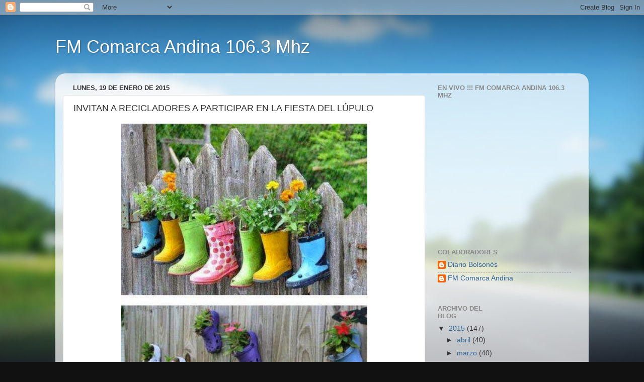

--- FILE ---
content_type: text/html; charset=UTF-8
request_url: https://fmcomarcaandina.blogspot.com/2015/01/invitan-recicladores-participar-en-la.html
body_size: 11978
content:
<!DOCTYPE html>
<html class='v2' dir='ltr' lang='es'>
<head>
<link href='https://www.blogger.com/static/v1/widgets/335934321-css_bundle_v2.css' rel='stylesheet' type='text/css'/>
<meta content='width=1100' name='viewport'/>
<meta content='text/html; charset=UTF-8' http-equiv='Content-Type'/>
<meta content='blogger' name='generator'/>
<link href='https://fmcomarcaandina.blogspot.com/favicon.ico' rel='icon' type='image/x-icon'/>
<link href='http://fmcomarcaandina.blogspot.com/2015/01/invitan-recicladores-participar-en-la.html' rel='canonical'/>
<link rel="alternate" type="application/atom+xml" title="FM Comarca Andina 106.3 Mhz - Atom" href="https://fmcomarcaandina.blogspot.com/feeds/posts/default" />
<link rel="alternate" type="application/rss+xml" title="FM Comarca Andina 106.3 Mhz - RSS" href="https://fmcomarcaandina.blogspot.com/feeds/posts/default?alt=rss" />
<link rel="service.post" type="application/atom+xml" title="FM Comarca Andina 106.3 Mhz - Atom" href="https://www.blogger.com/feeds/8243923807231481841/posts/default" />

<link rel="alternate" type="application/atom+xml" title="FM Comarca Andina 106.3 Mhz - Atom" href="https://fmcomarcaandina.blogspot.com/feeds/2577454065169822628/comments/default" />
<!--Can't find substitution for tag [blog.ieCssRetrofitLinks]-->
<link href='https://blogger.googleusercontent.com/img/b/R29vZ2xl/AVvXsEiKdjiy3RHPhAvkyoI45ROQLp-1U9JeMHrgrz8I9aPrJms-qzl9pYaFBGRh7WqsMxrCblsRpxHACPmNgdU7gdPE6xMe3Hhyphenhyphend7VYuu2AXxrd6IhvraQO4CRZkNmnrmK2S_fmzv3hanzKsLk/s1600/reciclar.jpg' rel='image_src'/>
<meta content='http://fmcomarcaandina.blogspot.com/2015/01/invitan-recicladores-participar-en-la.html' property='og:url'/>
<meta content='INVITAN A RECICLADORES A PARTICIPAR EN LA FIESTA DEL LÚPULO' property='og:title'/>
<meta content='   La subsecretaría de Medio Ambiente de El Bolsón abrió la inscripción para quienes deseen exponer materiales reciclados en la próxima edic...' property='og:description'/>
<meta content='https://blogger.googleusercontent.com/img/b/R29vZ2xl/AVvXsEiKdjiy3RHPhAvkyoI45ROQLp-1U9JeMHrgrz8I9aPrJms-qzl9pYaFBGRh7WqsMxrCblsRpxHACPmNgdU7gdPE6xMe3Hhyphenhyphend7VYuu2AXxrd6IhvraQO4CRZkNmnrmK2S_fmzv3hanzKsLk/w1200-h630-p-k-no-nu/reciclar.jpg' property='og:image'/>
<title>FM Comarca Andina 106.3 Mhz: INVITAN A RECICLADORES A PARTICIPAR EN LA FIESTA DEL LÚPULO</title>
<style id='page-skin-1' type='text/css'><!--
/*-----------------------------------------------
Blogger Template Style
Name:     Picture Window
Designer: Blogger
URL:      www.blogger.com
----------------------------------------------- */
/* Content
----------------------------------------------- */
body {
font: normal normal 15px Arial, Tahoma, Helvetica, FreeSans, sans-serif;
color: #333333;
background: #111111 url(//themes.googleusercontent.com/image?id=1OACCYOE0-eoTRTfsBuX1NMN9nz599ufI1Jh0CggPFA_sK80AGkIr8pLtYRpNUKPmwtEa) repeat-x fixed top center;
}
html body .region-inner {
min-width: 0;
max-width: 100%;
width: auto;
}
.content-outer {
font-size: 90%;
}
a:link {
text-decoration:none;
color: #336699;
}
a:visited {
text-decoration:none;
color: #6699cc;
}
a:hover {
text-decoration:underline;
color: #33aaff;
}
.content-outer {
background: transparent none repeat scroll top left;
-moz-border-radius: 0;
-webkit-border-radius: 0;
-goog-ms-border-radius: 0;
border-radius: 0;
-moz-box-shadow: 0 0 0 rgba(0, 0, 0, .15);
-webkit-box-shadow: 0 0 0 rgba(0, 0, 0, .15);
-goog-ms-box-shadow: 0 0 0 rgba(0, 0, 0, .15);
box-shadow: 0 0 0 rgba(0, 0, 0, .15);
margin: 20px auto;
}
.content-inner {
padding: 0;
}
/* Header
----------------------------------------------- */
.header-outer {
background: transparent none repeat-x scroll top left;
_background-image: none;
color: #ffffff;
-moz-border-radius: 0;
-webkit-border-radius: 0;
-goog-ms-border-radius: 0;
border-radius: 0;
}
.Header img, .Header #header-inner {
-moz-border-radius: 0;
-webkit-border-radius: 0;
-goog-ms-border-radius: 0;
border-radius: 0;
}
.header-inner .Header .titlewrapper,
.header-inner .Header .descriptionwrapper {
padding-left: 0;
padding-right: 0;
}
.Header h1 {
font: normal normal 36px Arial, Tahoma, Helvetica, FreeSans, sans-serif;
text-shadow: 1px 1px 3px rgba(0, 0, 0, 0.3);
}
.Header h1 a {
color: #ffffff;
}
.Header .description {
font-size: 130%;
}
/* Tabs
----------------------------------------------- */
.tabs-inner {
margin: .5em 20px 0;
padding: 0;
}
.tabs-inner .section {
margin: 0;
}
.tabs-inner .widget ul {
padding: 0;
background: transparent none repeat scroll bottom;
-moz-border-radius: 0;
-webkit-border-radius: 0;
-goog-ms-border-radius: 0;
border-radius: 0;
}
.tabs-inner .widget li {
border: none;
}
.tabs-inner .widget li a {
display: inline-block;
padding: .5em 1em;
margin-right: .25em;
color: #ffffff;
font: normal normal 15px Arial, Tahoma, Helvetica, FreeSans, sans-serif;
-moz-border-radius: 10px 10px 0 0;
-webkit-border-top-left-radius: 10px;
-webkit-border-top-right-radius: 10px;
-goog-ms-border-radius: 10px 10px 0 0;
border-radius: 10px 10px 0 0;
background: transparent url(https://resources.blogblog.com/blogblog/data/1kt/transparent/black50.png) repeat scroll top left;
border-right: 1px solid transparent;
}
.tabs-inner .widget li:first-child a {
padding-left: 1.25em;
-moz-border-radius-topleft: 10px;
-moz-border-radius-bottomleft: 0;
-webkit-border-top-left-radius: 10px;
-webkit-border-bottom-left-radius: 0;
-goog-ms-border-top-left-radius: 10px;
-goog-ms-border-bottom-left-radius: 0;
border-top-left-radius: 10px;
border-bottom-left-radius: 0;
}
.tabs-inner .widget li.selected a,
.tabs-inner .widget li a:hover {
position: relative;
z-index: 1;
background: transparent url(https://resources.blogblog.com/blogblog/data/1kt/transparent/white80.png) repeat scroll bottom;
color: #336699;
-moz-box-shadow: 0 0 3px rgba(0, 0, 0, .15);
-webkit-box-shadow: 0 0 3px rgba(0, 0, 0, .15);
-goog-ms-box-shadow: 0 0 3px rgba(0, 0, 0, .15);
box-shadow: 0 0 3px rgba(0, 0, 0, .15);
}
/* Headings
----------------------------------------------- */
h2 {
font: bold normal 13px Arial, Tahoma, Helvetica, FreeSans, sans-serif;
text-transform: uppercase;
color: #888888;
margin: .5em 0;
}
/* Main
----------------------------------------------- */
.main-outer {
background: transparent url(https://resources.blogblog.com/blogblog/data/1kt/transparent/white80.png) repeat scroll top left;
-moz-border-radius: 20px 20px 0 0;
-webkit-border-top-left-radius: 20px;
-webkit-border-top-right-radius: 20px;
-webkit-border-bottom-left-radius: 0;
-webkit-border-bottom-right-radius: 0;
-goog-ms-border-radius: 20px 20px 0 0;
border-radius: 20px 20px 0 0;
-moz-box-shadow: 0 1px 3px rgba(0, 0, 0, .15);
-webkit-box-shadow: 0 1px 3px rgba(0, 0, 0, .15);
-goog-ms-box-shadow: 0 1px 3px rgba(0, 0, 0, .15);
box-shadow: 0 1px 3px rgba(0, 0, 0, .15);
}
.main-inner {
padding: 15px 20px 20px;
}
.main-inner .column-center-inner {
padding: 0 0;
}
.main-inner .column-left-inner {
padding-left: 0;
}
.main-inner .column-right-inner {
padding-right: 0;
}
/* Posts
----------------------------------------------- */
h3.post-title {
margin: 0;
font: normal normal 18px Arial, Tahoma, Helvetica, FreeSans, sans-serif;
}
.comments h4 {
margin: 1em 0 0;
font: normal normal 18px Arial, Tahoma, Helvetica, FreeSans, sans-serif;
}
.date-header span {
color: #333333;
}
.post-outer {
background-color: #ffffff;
border: solid 1px #dddddd;
-moz-border-radius: 5px;
-webkit-border-radius: 5px;
border-radius: 5px;
-goog-ms-border-radius: 5px;
padding: 15px 20px;
margin: 0 -20px 20px;
}
.post-body {
line-height: 1.4;
font-size: 110%;
position: relative;
}
.post-header {
margin: 0 0 1.5em;
color: #999999;
line-height: 1.6;
}
.post-footer {
margin: .5em 0 0;
color: #999999;
line-height: 1.6;
}
#blog-pager {
font-size: 140%
}
#comments .comment-author {
padding-top: 1.5em;
border-top: dashed 1px #ccc;
border-top: dashed 1px rgba(128, 128, 128, .5);
background-position: 0 1.5em;
}
#comments .comment-author:first-child {
padding-top: 0;
border-top: none;
}
.avatar-image-container {
margin: .2em 0 0;
}
/* Comments
----------------------------------------------- */
.comments .comments-content .icon.blog-author {
background-repeat: no-repeat;
background-image: url([data-uri]);
}
.comments .comments-content .loadmore a {
border-top: 1px solid #33aaff;
border-bottom: 1px solid #33aaff;
}
.comments .continue {
border-top: 2px solid #33aaff;
}
/* Widgets
----------------------------------------------- */
.widget ul, .widget #ArchiveList ul.flat {
padding: 0;
list-style: none;
}
.widget ul li, .widget #ArchiveList ul.flat li {
border-top: dashed 1px #ccc;
border-top: dashed 1px rgba(128, 128, 128, .5);
}
.widget ul li:first-child, .widget #ArchiveList ul.flat li:first-child {
border-top: none;
}
.widget .post-body ul {
list-style: disc;
}
.widget .post-body ul li {
border: none;
}
/* Footer
----------------------------------------------- */
.footer-outer {
color:#cccccc;
background: transparent url(https://resources.blogblog.com/blogblog/data/1kt/transparent/black50.png) repeat scroll top left;
-moz-border-radius: 0 0 20px 20px;
-webkit-border-top-left-radius: 0;
-webkit-border-top-right-radius: 0;
-webkit-border-bottom-left-radius: 20px;
-webkit-border-bottom-right-radius: 20px;
-goog-ms-border-radius: 0 0 20px 20px;
border-radius: 0 0 20px 20px;
-moz-box-shadow: 0 1px 3px rgba(0, 0, 0, .15);
-webkit-box-shadow: 0 1px 3px rgba(0, 0, 0, .15);
-goog-ms-box-shadow: 0 1px 3px rgba(0, 0, 0, .15);
box-shadow: 0 1px 3px rgba(0, 0, 0, .15);
}
.footer-inner {
padding: 10px 20px 20px;
}
.footer-outer a {
color: #99ccee;
}
.footer-outer a:visited {
color: #77aaee;
}
.footer-outer a:hover {
color: #33aaff;
}
.footer-outer .widget h2 {
color: #aaaaaa;
}
/* Mobile
----------------------------------------------- */
html body.mobile {
height: auto;
}
html body.mobile {
min-height: 480px;
background-size: 100% auto;
}
.mobile .body-fauxcolumn-outer {
background: transparent none repeat scroll top left;
}
html .mobile .mobile-date-outer, html .mobile .blog-pager {
border-bottom: none;
background: transparent url(https://resources.blogblog.com/blogblog/data/1kt/transparent/white80.png) repeat scroll top left;
margin-bottom: 10px;
}
.mobile .date-outer {
background: transparent url(https://resources.blogblog.com/blogblog/data/1kt/transparent/white80.png) repeat scroll top left;
}
.mobile .header-outer, .mobile .main-outer,
.mobile .post-outer, .mobile .footer-outer {
-moz-border-radius: 0;
-webkit-border-radius: 0;
-goog-ms-border-radius: 0;
border-radius: 0;
}
.mobile .content-outer,
.mobile .main-outer,
.mobile .post-outer {
background: inherit;
border: none;
}
.mobile .content-outer {
font-size: 100%;
}
.mobile-link-button {
background-color: #336699;
}
.mobile-link-button a:link, .mobile-link-button a:visited {
color: #ffffff;
}
.mobile-index-contents {
color: #333333;
}
.mobile .tabs-inner .PageList .widget-content {
background: transparent url(https://resources.blogblog.com/blogblog/data/1kt/transparent/white80.png) repeat scroll bottom;
color: #336699;
}
.mobile .tabs-inner .PageList .widget-content .pagelist-arrow {
border-left: 1px solid transparent;
}

--></style>
<style id='template-skin-1' type='text/css'><!--
body {
min-width: 1060px;
}
.content-outer, .content-fauxcolumn-outer, .region-inner {
min-width: 1060px;
max-width: 1060px;
_width: 1060px;
}
.main-inner .columns {
padding-left: 0;
padding-right: 310px;
}
.main-inner .fauxcolumn-center-outer {
left: 0;
right: 310px;
/* IE6 does not respect left and right together */
_width: expression(this.parentNode.offsetWidth -
parseInt("0") -
parseInt("310px") + 'px');
}
.main-inner .fauxcolumn-left-outer {
width: 0;
}
.main-inner .fauxcolumn-right-outer {
width: 310px;
}
.main-inner .column-left-outer {
width: 0;
right: 100%;
margin-left: -0;
}
.main-inner .column-right-outer {
width: 310px;
margin-right: -310px;
}
#layout {
min-width: 0;
}
#layout .content-outer {
min-width: 0;
width: 800px;
}
#layout .region-inner {
min-width: 0;
width: auto;
}
body#layout div.add_widget {
padding: 8px;
}
body#layout div.add_widget a {
margin-left: 32px;
}
--></style>
<style>
    body {background-image:url(\/\/themes.googleusercontent.com\/image?id=1OACCYOE0-eoTRTfsBuX1NMN9nz599ufI1Jh0CggPFA_sK80AGkIr8pLtYRpNUKPmwtEa);}
    
@media (max-width: 200px) { body {background-image:url(\/\/themes.googleusercontent.com\/image?id=1OACCYOE0-eoTRTfsBuX1NMN9nz599ufI1Jh0CggPFA_sK80AGkIr8pLtYRpNUKPmwtEa&options=w200);}}
@media (max-width: 400px) and (min-width: 201px) { body {background-image:url(\/\/themes.googleusercontent.com\/image?id=1OACCYOE0-eoTRTfsBuX1NMN9nz599ufI1Jh0CggPFA_sK80AGkIr8pLtYRpNUKPmwtEa&options=w400);}}
@media (max-width: 800px) and (min-width: 401px) { body {background-image:url(\/\/themes.googleusercontent.com\/image?id=1OACCYOE0-eoTRTfsBuX1NMN9nz599ufI1Jh0CggPFA_sK80AGkIr8pLtYRpNUKPmwtEa&options=w800);}}
@media (max-width: 1200px) and (min-width: 801px) { body {background-image:url(\/\/themes.googleusercontent.com\/image?id=1OACCYOE0-eoTRTfsBuX1NMN9nz599ufI1Jh0CggPFA_sK80AGkIr8pLtYRpNUKPmwtEa&options=w1200);}}
/* Last tag covers anything over one higher than the previous max-size cap. */
@media (min-width: 1201px) { body {background-image:url(\/\/themes.googleusercontent.com\/image?id=1OACCYOE0-eoTRTfsBuX1NMN9nz599ufI1Jh0CggPFA_sK80AGkIr8pLtYRpNUKPmwtEa&options=w1600);}}
  </style>
<link href='https://www.blogger.com/dyn-css/authorization.css?targetBlogID=8243923807231481841&amp;zx=dcd2b3c7-1f9b-4254-8ef1-4ec06199b6e1' media='none' onload='if(media!=&#39;all&#39;)media=&#39;all&#39;' rel='stylesheet'/><noscript><link href='https://www.blogger.com/dyn-css/authorization.css?targetBlogID=8243923807231481841&amp;zx=dcd2b3c7-1f9b-4254-8ef1-4ec06199b6e1' rel='stylesheet'/></noscript>
<meta name='google-adsense-platform-account' content='ca-host-pub-1556223355139109'/>
<meta name='google-adsense-platform-domain' content='blogspot.com'/>

</head>
<body class='loading variant-open'>
<div class='navbar section' id='navbar' name='Barra de navegación'><div class='widget Navbar' data-version='1' id='Navbar1'><script type="text/javascript">
    function setAttributeOnload(object, attribute, val) {
      if(window.addEventListener) {
        window.addEventListener('load',
          function(){ object[attribute] = val; }, false);
      } else {
        window.attachEvent('onload', function(){ object[attribute] = val; });
      }
    }
  </script>
<div id="navbar-iframe-container"></div>
<script type="text/javascript" src="https://apis.google.com/js/platform.js"></script>
<script type="text/javascript">
      gapi.load("gapi.iframes:gapi.iframes.style.bubble", function() {
        if (gapi.iframes && gapi.iframes.getContext) {
          gapi.iframes.getContext().openChild({
              url: 'https://www.blogger.com/navbar/8243923807231481841?po\x3d2577454065169822628\x26origin\x3dhttps://fmcomarcaandina.blogspot.com',
              where: document.getElementById("navbar-iframe-container"),
              id: "navbar-iframe"
          });
        }
      });
    </script><script type="text/javascript">
(function() {
var script = document.createElement('script');
script.type = 'text/javascript';
script.src = '//pagead2.googlesyndication.com/pagead/js/google_top_exp.js';
var head = document.getElementsByTagName('head')[0];
if (head) {
head.appendChild(script);
}})();
</script>
</div></div>
<div class='body-fauxcolumns'>
<div class='fauxcolumn-outer body-fauxcolumn-outer'>
<div class='cap-top'>
<div class='cap-left'></div>
<div class='cap-right'></div>
</div>
<div class='fauxborder-left'>
<div class='fauxborder-right'></div>
<div class='fauxcolumn-inner'>
</div>
</div>
<div class='cap-bottom'>
<div class='cap-left'></div>
<div class='cap-right'></div>
</div>
</div>
</div>
<div class='content'>
<div class='content-fauxcolumns'>
<div class='fauxcolumn-outer content-fauxcolumn-outer'>
<div class='cap-top'>
<div class='cap-left'></div>
<div class='cap-right'></div>
</div>
<div class='fauxborder-left'>
<div class='fauxborder-right'></div>
<div class='fauxcolumn-inner'>
</div>
</div>
<div class='cap-bottom'>
<div class='cap-left'></div>
<div class='cap-right'></div>
</div>
</div>
</div>
<div class='content-outer'>
<div class='content-cap-top cap-top'>
<div class='cap-left'></div>
<div class='cap-right'></div>
</div>
<div class='fauxborder-left content-fauxborder-left'>
<div class='fauxborder-right content-fauxborder-right'></div>
<div class='content-inner'>
<header>
<div class='header-outer'>
<div class='header-cap-top cap-top'>
<div class='cap-left'></div>
<div class='cap-right'></div>
</div>
<div class='fauxborder-left header-fauxborder-left'>
<div class='fauxborder-right header-fauxborder-right'></div>
<div class='region-inner header-inner'>
<div class='header section' id='header' name='Cabecera'><div class='widget Header' data-version='1' id='Header1'>
<div id='header-inner'>
<div class='titlewrapper'>
<h1 class='title'>
<a href='https://fmcomarcaandina.blogspot.com/'>
FM Comarca Andina 106.3 Mhz
</a>
</h1>
</div>
<div class='descriptionwrapper'>
<p class='description'><span>
</span></p>
</div>
</div>
</div></div>
</div>
</div>
<div class='header-cap-bottom cap-bottom'>
<div class='cap-left'></div>
<div class='cap-right'></div>
</div>
</div>
</header>
<div class='tabs-outer'>
<div class='tabs-cap-top cap-top'>
<div class='cap-left'></div>
<div class='cap-right'></div>
</div>
<div class='fauxborder-left tabs-fauxborder-left'>
<div class='fauxborder-right tabs-fauxborder-right'></div>
<div class='region-inner tabs-inner'>
<div class='tabs no-items section' id='crosscol' name='Multicolumnas'></div>
<div class='tabs no-items section' id='crosscol-overflow' name='Cross-Column 2'></div>
</div>
</div>
<div class='tabs-cap-bottom cap-bottom'>
<div class='cap-left'></div>
<div class='cap-right'></div>
</div>
</div>
<div class='main-outer'>
<div class='main-cap-top cap-top'>
<div class='cap-left'></div>
<div class='cap-right'></div>
</div>
<div class='fauxborder-left main-fauxborder-left'>
<div class='fauxborder-right main-fauxborder-right'></div>
<div class='region-inner main-inner'>
<div class='columns fauxcolumns'>
<div class='fauxcolumn-outer fauxcolumn-center-outer'>
<div class='cap-top'>
<div class='cap-left'></div>
<div class='cap-right'></div>
</div>
<div class='fauxborder-left'>
<div class='fauxborder-right'></div>
<div class='fauxcolumn-inner'>
</div>
</div>
<div class='cap-bottom'>
<div class='cap-left'></div>
<div class='cap-right'></div>
</div>
</div>
<div class='fauxcolumn-outer fauxcolumn-left-outer'>
<div class='cap-top'>
<div class='cap-left'></div>
<div class='cap-right'></div>
</div>
<div class='fauxborder-left'>
<div class='fauxborder-right'></div>
<div class='fauxcolumn-inner'>
</div>
</div>
<div class='cap-bottom'>
<div class='cap-left'></div>
<div class='cap-right'></div>
</div>
</div>
<div class='fauxcolumn-outer fauxcolumn-right-outer'>
<div class='cap-top'>
<div class='cap-left'></div>
<div class='cap-right'></div>
</div>
<div class='fauxborder-left'>
<div class='fauxborder-right'></div>
<div class='fauxcolumn-inner'>
</div>
</div>
<div class='cap-bottom'>
<div class='cap-left'></div>
<div class='cap-right'></div>
</div>
</div>
<!-- corrects IE6 width calculation -->
<div class='columns-inner'>
<div class='column-center-outer'>
<div class='column-center-inner'>
<div class='main section' id='main' name='Principal'><div class='widget Blog' data-version='1' id='Blog1'>
<div class='blog-posts hfeed'>

          <div class="date-outer">
        
<h2 class='date-header'><span>lunes, 19 de enero de 2015</span></h2>

          <div class="date-posts">
        
<div class='post-outer'>
<div class='post hentry uncustomized-post-template' itemprop='blogPost' itemscope='itemscope' itemtype='http://schema.org/BlogPosting'>
<meta content='https://blogger.googleusercontent.com/img/b/R29vZ2xl/AVvXsEiKdjiy3RHPhAvkyoI45ROQLp-1U9JeMHrgrz8I9aPrJms-qzl9pYaFBGRh7WqsMxrCblsRpxHACPmNgdU7gdPE6xMe3Hhyphenhyphend7VYuu2AXxrd6IhvraQO4CRZkNmnrmK2S_fmzv3hanzKsLk/s1600/reciclar.jpg' itemprop='image_url'/>
<meta content='8243923807231481841' itemprop='blogId'/>
<meta content='2577454065169822628' itemprop='postId'/>
<a name='2577454065169822628'></a>
<h3 class='post-title entry-title' itemprop='name'>
INVITAN A RECICLADORES A PARTICIPAR EN LA FIESTA DEL LÚPULO
</h3>
<div class='post-header'>
<div class='post-header-line-1'></div>
</div>
<div class='post-body entry-content' id='post-body-2577454065169822628' itemprop='description articleBody'>
<div class="separator" style="clear: both; text-align: center;">
<a href="https://blogger.googleusercontent.com/img/b/R29vZ2xl/AVvXsEiKdjiy3RHPhAvkyoI45ROQLp-1U9JeMHrgrz8I9aPrJms-qzl9pYaFBGRh7WqsMxrCblsRpxHACPmNgdU7gdPE6xMe3Hhyphenhyphend7VYuu2AXxrd6IhvraQO4CRZkNmnrmK2S_fmzv3hanzKsLk/s1600/reciclar.jpg" imageanchor="1" style="margin-left: 1em; margin-right: 1em;"><img border="0" height="640" src="https://blogger.googleusercontent.com/img/b/R29vZ2xl/AVvXsEiKdjiy3RHPhAvkyoI45ROQLp-1U9JeMHrgrz8I9aPrJms-qzl9pYaFBGRh7WqsMxrCblsRpxHACPmNgdU7gdPE6xMe3Hhyphenhyphend7VYuu2AXxrd6IhvraQO4CRZkNmnrmK2S_fmzv3hanzKsLk/s1600/reciclar.jpg" width="490" /></a></div>
<h3>
La subsecretaría de Medio Ambiente de El Bolsón abrió la inscripción para quienes deseen exponer materiales reciclados en la próxima edición de la Fiesta Nacional del Lúpulo.</h3>
<div>
Según informó la titular del área de Medio Ambiente, Ana Tercic, &#8220;la iniciativa consiste en convocar a recicladores para que estén dentro del stand que la subsecretaría tendrá en la Fiesta del Lúpulo&#8221;. Habrá tiempo hasta el jueves 22 de enero para anotarse.</div>
<div>
&#8220;La idea es fomentar el reciclaje dentro de nuestra comunidad. Sabemos que hay gente que ya lo está haciendo y nos gustaría que sean, al mismo tiempo, multiplicadores y puedan cambiar la idea de muchas personas acerca de que lo que se tira, se pierde&#8221;, explicó Tercic y aclaró que para ellos lo esencial &#8220;es demostrar que lo que uno considera basura puede convertirse en un residuo y este se puede reutilizar&#8221;.</div>
<div>
Sobre el concepto de &#8220;reciclador&#8221;, la funcionaria precisó que es el modo de denominar a todos aquellos que trabajan con materiales de descarte. &#8220;Incluso hay quienes usan radiografías, botellas, bolsas y le cambian la función original al producto para darle una nueva&#8221;, indicó y resaltó que el vertedero municipal de El Bolsón también está desarrollando un importante trabajo al respecto.</div>
<div>
Al respecto, Ana Tercic señaló que en la planta de tratamiento de residuos sólidos urbanos &#8220;realmente se está recuperando mucho material, se han incorporado 12 nuevas operarias y se está comenzando a planificar el desarrollo del compostaje&#8221;, actividad que &#8211;según mencionó- lleva un tiempo considerable ya que requiere de una evaluación previa del lugar apto para el drenaje.</div>
<div>
&#8220;En nuestro stand de la Fiesta del Lúpulo va a haber una sección dedicada a la educación, brindaremos información acerca del funcionamiento de la planta de residuos y daremos la posibilidad de que los recicladores locales muestren sus productos o fotos de los mismos&#8221;, anunció la entrevistada y comentó que el área de zoonosis también será parte de su stand y hará énfasis en las castraciones de mascotas.</div>
<div>
&#8220;Queremos mostrar un poco de todo lo que hacemos y si bien la fiesta del Lúpulo es de El Bolsón y seguramente se les dará prioridad a los recicladores locales para mostrar sus productos &#8211;y no para venderlos- pueden presentarse interesados de otros lugares de la Comarca Andina&#8221;, manifestó Tercic y recordó que la inscripción estará abierta hasta el próximo jueves 22 y será en la secretaría de Medio Ambiente de 9 a 11 horas.&nbsp;</div>
<div>
REDACCION</div>
<div style='clear: both;'></div>
</div>
<div class='post-footer'>
<div class='post-footer-line post-footer-line-1'>
<span class='post-author vcard'>
Publicado por
<span class='fn' itemprop='author' itemscope='itemscope' itemtype='http://schema.org/Person'>
<meta content='https://www.blogger.com/profile/17404203655681449632' itemprop='url'/>
<a class='g-profile' href='https://www.blogger.com/profile/17404203655681449632' rel='author' title='author profile'>
<span itemprop='name'>Diario Bolsonés</span>
</a>
</span>
</span>
<span class='post-timestamp'>
en
<meta content='http://fmcomarcaandina.blogspot.com/2015/01/invitan-recicladores-participar-en-la.html' itemprop='url'/>
<a class='timestamp-link' href='https://fmcomarcaandina.blogspot.com/2015/01/invitan-recicladores-participar-en-la.html' rel='bookmark' title='permanent link'><abbr class='published' itemprop='datePublished' title='2015-01-19T02:55:00-08:00'>2:55</abbr></a>
</span>
<span class='post-comment-link'>
</span>
<span class='post-icons'>
<span class='item-control blog-admin pid-600777873'>
<a href='https://www.blogger.com/post-edit.g?blogID=8243923807231481841&postID=2577454065169822628&from=pencil' title='Editar entrada'>
<img alt='' class='icon-action' height='18' src='https://resources.blogblog.com/img/icon18_edit_allbkg.gif' width='18'/>
</a>
</span>
</span>
<div class='post-share-buttons goog-inline-block'>
<a class='goog-inline-block share-button sb-email' href='https://www.blogger.com/share-post.g?blogID=8243923807231481841&postID=2577454065169822628&target=email' target='_blank' title='Enviar por correo electrónico'><span class='share-button-link-text'>Enviar por correo electrónico</span></a><a class='goog-inline-block share-button sb-blog' href='https://www.blogger.com/share-post.g?blogID=8243923807231481841&postID=2577454065169822628&target=blog' onclick='window.open(this.href, "_blank", "height=270,width=475"); return false;' target='_blank' title='Escribe un blog'><span class='share-button-link-text'>Escribe un blog</span></a><a class='goog-inline-block share-button sb-twitter' href='https://www.blogger.com/share-post.g?blogID=8243923807231481841&postID=2577454065169822628&target=twitter' target='_blank' title='Compartir en X'><span class='share-button-link-text'>Compartir en X</span></a><a class='goog-inline-block share-button sb-facebook' href='https://www.blogger.com/share-post.g?blogID=8243923807231481841&postID=2577454065169822628&target=facebook' onclick='window.open(this.href, "_blank", "height=430,width=640"); return false;' target='_blank' title='Compartir con Facebook'><span class='share-button-link-text'>Compartir con Facebook</span></a><a class='goog-inline-block share-button sb-pinterest' href='https://www.blogger.com/share-post.g?blogID=8243923807231481841&postID=2577454065169822628&target=pinterest' target='_blank' title='Compartir en Pinterest'><span class='share-button-link-text'>Compartir en Pinterest</span></a>
</div>
</div>
<div class='post-footer-line post-footer-line-2'>
<span class='post-labels'>
Etiquetas:
<a href='https://fmcomarcaandina.blogspot.com/search/label/Ana%20Tercic' rel='tag'>Ana Tercic</a>,
<a href='https://fmcomarcaandina.blogspot.com/search/label/comarca%20andina' rel='tag'>comarca andina</a>,
<a href='https://fmcomarcaandina.blogspot.com/search/label/Compostaje' rel='tag'>Compostaje</a>,
<a href='https://fmcomarcaandina.blogspot.com/search/label/Comunidad' rel='tag'>Comunidad</a>,
<a href='https://fmcomarcaandina.blogspot.com/search/label/Convocar' rel='tag'>Convocar</a>,
<a href='https://fmcomarcaandina.blogspot.com/search/label/El%20Bols%C3%B2n' rel='tag'>El Bolsòn</a>,
<a href='https://fmcomarcaandina.blogspot.com/search/label/Fiesta%20Nacional%20del%20L%C3%BApulo' rel='tag'>Fiesta Nacional del Lúpulo</a>,
<a href='https://fmcomarcaandina.blogspot.com/search/label/Medio%20Ambiente' rel='tag'>Medio Ambiente</a>,
<a href='https://fmcomarcaandina.blogspot.com/search/label/Recicladores' rel='tag'>Recicladores</a>
</span>
</div>
<div class='post-footer-line post-footer-line-3'>
<span class='post-location'>
</span>
</div>
</div>
</div>
<div class='comments' id='comments'>
<a name='comments'></a>
<h4>No hay comentarios:</h4>
<div id='Blog1_comments-block-wrapper'>
<dl class='avatar-comment-indent' id='comments-block'>
</dl>
</div>
<p class='comment-footer'>
<div class='comment-form'>
<a name='comment-form'></a>
<h4 id='comment-post-message'>Publicar un comentario</h4>
<p>
</p>
<a href='https://www.blogger.com/comment/frame/8243923807231481841?po=2577454065169822628&hl=es&saa=85391&origin=https://fmcomarcaandina.blogspot.com' id='comment-editor-src'></a>
<iframe allowtransparency='true' class='blogger-iframe-colorize blogger-comment-from-post' frameborder='0' height='410px' id='comment-editor' name='comment-editor' src='' width='100%'></iframe>
<script src='https://www.blogger.com/static/v1/jsbin/2830521187-comment_from_post_iframe.js' type='text/javascript'></script>
<script type='text/javascript'>
      BLOG_CMT_createIframe('https://www.blogger.com/rpc_relay.html');
    </script>
</div>
</p>
</div>
</div>

        </div></div>
      
</div>
<div class='blog-pager' id='blog-pager'>
<span id='blog-pager-newer-link'>
<a class='blog-pager-newer-link' href='https://fmcomarcaandina.blogspot.com/2015/01/contra-el-rotavirus-en-el-bolson.html' id='Blog1_blog-pager-newer-link' title='Entrada más reciente'>Entrada más reciente</a>
</span>
<span id='blog-pager-older-link'>
<a class='blog-pager-older-link' href='https://fmcomarcaandina.blogspot.com/2015/01/turistas-denuncian-aumentos.html' id='Blog1_blog-pager-older-link' title='Entrada antigua'>Entrada antigua</a>
</span>
<a class='home-link' href='https://fmcomarcaandina.blogspot.com/'>Inicio</a>
</div>
<div class='clear'></div>
<div class='post-feeds'>
<div class='feed-links'>
Suscribirse a:
<a class='feed-link' href='https://fmcomarcaandina.blogspot.com/feeds/2577454065169822628/comments/default' target='_blank' type='application/atom+xml'>Enviar comentarios (Atom)</a>
</div>
</div>
</div></div>
</div>
</div>
<div class='column-left-outer'>
<div class='column-left-inner'>
<aside>
</aside>
</div>
</div>
<div class='column-right-outer'>
<div class='column-right-inner'>
<aside>
<div class='sidebar section' id='sidebar-right-1'><div class='widget HTML' data-version='1' id='HTML1'>
<h2 class='title'>En Vivo !!! FM Comarca Andina 106.3 Mhz</h2>
<div class='widget-content'>
<iframe src="http://www.websdeprueba.com.ar/player/4800/player_box.php" 
width="245" height="260" align="top" scrolling="No" frameborder="0" 
allowtransparency="true">www.01argentina.com.ar www.guiadeemails.com 
www.guiadecelularesdeargentina.com www.cadenanacionalderadios.com
www.streamingenparaguay.com www.simplificarweb.com.ar </iframe>
</div>
<div class='clear'></div>
</div><div class='widget Profile' data-version='1' id='Profile1'>
<h2>Colaboradores</h2>
<div class='widget-content'>
<ul>
<li><a class='profile-name-link g-profile' href='https://www.blogger.com/profile/17404203655681449632' style='background-image: url(//www.blogger.com/img/logo-16.png);'>Diario Bolsonés</a></li>
<li><a class='profile-name-link g-profile' href='https://www.blogger.com/profile/16921683385015104707' style='background-image: url(//www.blogger.com/img/logo-16.png);'>FM Comarca Andina</a></li>
</ul>
<div class='clear'></div>
</div>
</div></div>
<table border='0' cellpadding='0' cellspacing='0' class='section-columns columns-2'>
<tbody>
<tr>
<td class='first columns-cell'>
<div class='sidebar section' id='sidebar-right-2-1'><div class='widget BlogArchive' data-version='1' id='BlogArchive1'>
<h2>Archivo del blog</h2>
<div class='widget-content'>
<div id='ArchiveList'>
<div id='BlogArchive1_ArchiveList'>
<ul class='hierarchy'>
<li class='archivedate expanded'>
<a class='toggle' href='javascript:void(0)'>
<span class='zippy toggle-open'>

        &#9660;&#160;
      
</span>
</a>
<a class='post-count-link' href='https://fmcomarcaandina.blogspot.com/2015/'>
2015
</a>
<span class='post-count' dir='ltr'>(147)</span>
<ul class='hierarchy'>
<li class='archivedate collapsed'>
<a class='toggle' href='javascript:void(0)'>
<span class='zippy'>

        &#9658;&#160;
      
</span>
</a>
<a class='post-count-link' href='https://fmcomarcaandina.blogspot.com/2015/04/'>
abril
</a>
<span class='post-count' dir='ltr'>(40)</span>
</li>
</ul>
<ul class='hierarchy'>
<li class='archivedate collapsed'>
<a class='toggle' href='javascript:void(0)'>
<span class='zippy'>

        &#9658;&#160;
      
</span>
</a>
<a class='post-count-link' href='https://fmcomarcaandina.blogspot.com/2015/03/'>
marzo
</a>
<span class='post-count' dir='ltr'>(40)</span>
</li>
</ul>
<ul class='hierarchy'>
<li class='archivedate collapsed'>
<a class='toggle' href='javascript:void(0)'>
<span class='zippy'>

        &#9658;&#160;
      
</span>
</a>
<a class='post-count-link' href='https://fmcomarcaandina.blogspot.com/2015/02/'>
febrero
</a>
<span class='post-count' dir='ltr'>(36)</span>
</li>
</ul>
<ul class='hierarchy'>
<li class='archivedate expanded'>
<a class='toggle' href='javascript:void(0)'>
<span class='zippy toggle-open'>

        &#9660;&#160;
      
</span>
</a>
<a class='post-count-link' href='https://fmcomarcaandina.blogspot.com/2015/01/'>
enero
</a>
<span class='post-count' dir='ltr'>(31)</span>
<ul class='posts'>
<li><a href='https://fmcomarcaandina.blogspot.com/2015/01/golondrinas-con-inconvenientes-de-agua.html'>Golondrinas con inconvenientes de agua</a></li>
<li><a href='https://fmcomarcaandina.blogspot.com/2015/01/89-aniversario-y-las-asignaturas.html'>89&#176; aniversario y las asignaturas pendiente</a></li>
<li><a href='https://fmcomarcaandina.blogspot.com/2015/01/recambio-en-la-direccion-del-hospital.html'>Recambio en la dirección del Hospital de Área</a></li>
<li><a href='https://fmcomarcaandina.blogspot.com/2015/01/interesante-propuesta-de-la-unrn-en-el.html'>Interesante propuesta de la UNRN en El Bolsón</a></li>
<li><a href='https://fmcomarcaandina.blogspot.com/2015/01/preocupa-el-alto-riesgo-de-incendio-en.html'>PREOCUPA EL ALTO RIESGO DE INCENDIO EN LA COMARCA ...</a></li>
<li><a href='https://fmcomarcaandina.blogspot.com/2015/01/todo-listo-para-la-41-fiesta-nacional.html'>Todo listo para la 41&#176; Fiesta Nacional del Lúpulo</a></li>
<li><a href='https://fmcomarcaandina.blogspot.com/2015/01/la-justicia-federal-intervendra-en-el.html'>La Justicia Federal intervendrá en el caso del hostel</a></li>
<li><a href='https://fmcomarcaandina.blogspot.com/2015/01/se-refuerzan-los-controles-tributarios.html'>Se refuerzan los controles tributarios por temporada</a></li>
<li><a href='https://fmcomarcaandina.blogspot.com/2015/01/los-hechos-de-la-agresion-en-lago-puelo.html'>Los hechos de la agresión en Lago Puelo</a></li>
<li><a href='https://fmcomarcaandina.blogspot.com/2015/01/fiscal-oro-no-hubo-batalla-campal-ni-el.html'>Fiscal Oro: &#8220;No hubo batalla campal ni el ataque f...</a></li>
<li><a href='https://fmcomarcaandina.blogspot.com/2015/01/manteros-un-conflicto-repetido.html'>Manteros, un conflicto repetido.</a></li>
<li><a href='https://fmcomarcaandina.blogspot.com/2015/01/paso-y-candidatos.html'>PASO y candidatos</a></li>
<li><a href='https://fmcomarcaandina.blogspot.com/2015/01/de-perros-en-el-bolson-fuerte-campana.html'>DE PERROS EN EL BOLSÓN FUERTE CAMPAÑA DE TENENCIA ...</a></li>
<li><a href='https://fmcomarcaandina.blogspot.com/2015/01/contra-el-rotavirus-en-el-bolson.html'>Contra el rotavirus en El Bolsón</a></li>
<li><a href='https://fmcomarcaandina.blogspot.com/2015/01/invitan-recicladores-participar-en-la.html'>INVITAN A RECICLADORES A PARTICIPAR EN LA FIESTA D...</a></li>
<li><a href='https://fmcomarcaandina.blogspot.com/2015/01/turistas-denuncian-aumentos.html'>TURISTAS DENUNCIAN AUMENTOS INJUSTIFICADOS EN COME...</a></li>
<li><a href='https://fmcomarcaandina.blogspot.com/2015/01/el-bolson-comenzo-el-programa-de.html'>EL BOLSÓN: COMENZÓ EL PROGRAMA DE ACTIVIDAD FÍSICA...</a></li>
<li><a href='https://fmcomarcaandina.blogspot.com/2015/01/26-encuentro-provincial-de-artesanos.html'>26&#176; Encuentro Provincial de Artesanos con extensa ...</a></li>
<li><a href='https://fmcomarcaandina.blogspot.com/2015/01/camion-de-pescado-para-todos-y-feria.html'>Camión de Pescado para Todos y Feria Franca</a></li>
<li><a href='https://fmcomarcaandina.blogspot.com/2015/01/nuevo-sorteo-del-procrear-inscripcion.html'>NUEVO SORTEO DEL PRO.CRE.AR: INSCRIPCIÓN ABIERTA H...</a></li>
<li><a href='https://fmcomarcaandina.blogspot.com/2015/01/fin-de-semana-con-100-de-ocupacion.html'>FIN DE SEMANA CON 100% DE OCUPACIÓN HOTELERA EN LA...</a></li>
<li><a href='https://fmcomarcaandina.blogspot.com/2015/01/paso-paso-las-elecciones.html'>Paso a PASO a las elecciones.</a></li>
<li><a href='https://fmcomarcaandina.blogspot.com/2015/01/fiesta-de-la-fruta-fina-piden-extremar.html'>FIESTA DE LA FRUTA FINA: PIDEN EXTREMAR LA SEGURID...</a></li>
<li><a href='https://fmcomarcaandina.blogspot.com/2015/01/comenzo-el-festivxl-de-la-diversidad.html'>Comenzó el Festivxl de la Diversidad</a></li>
<li><a href='https://fmcomarcaandina.blogspot.com/2015/01/chubut-explican-por-que-escasean-los.html'>CHUBUT: EXPLICAN POR QUÉ ESCASEAN LOS PERMISOS DE ...</a></li>
<li><a href='https://fmcomarcaandina.blogspot.com/2015/01/reclamos-en-el-snmf.html'>Reclamos en el SNMF.</a></li>
<li><a href='https://fmcomarcaandina.blogspot.com/2015/01/kaleuche-garcia-explico-por-que-los.html'>KALEUCHE GARCÍA EXPLICÓ POR QUÉ LOS FRENTISTAS DEB...</a></li>
<li><a href='https://fmcomarcaandina.blogspot.com/2015/01/el-hoyo-carlos-baute-cierra-la-fiesta.html'>El Hoyo: Carlos Baute cierra la Fiesta de la Fruta...</a></li>
<li><a href='https://fmcomarcaandina.blogspot.com/2015/01/sandes-se-vislumbra-una-muy-buena.html'>Sandes: &#8220;Se vislumbra una muy buena temporada&#8221;</a></li>
<li><a href='https://fmcomarcaandina.blogspot.com/2015/01/paula-sandes-pedimos-toda-la-comunidad.html'>PAULA SANDES: &#8220;PEDIMOS A TODA LA COMUNIDAD QUE MAN...</a></li>
<li><a href='https://fmcomarcaandina.blogspot.com/2015/01/2014-de-obras-2015-de-inauguraciones-y.html'>2014 de obras, 2015 de inauguraciones y más</a></li>
</ul>
</li>
</ul>
</li>
</ul>
<ul class='hierarchy'>
<li class='archivedate collapsed'>
<a class='toggle' href='javascript:void(0)'>
<span class='zippy'>

        &#9658;&#160;
      
</span>
</a>
<a class='post-count-link' href='https://fmcomarcaandina.blogspot.com/2014/'>
2014
</a>
<span class='post-count' dir='ltr'>(139)</span>
<ul class='hierarchy'>
<li class='archivedate collapsed'>
<a class='toggle' href='javascript:void(0)'>
<span class='zippy'>

        &#9658;&#160;
      
</span>
</a>
<a class='post-count-link' href='https://fmcomarcaandina.blogspot.com/2014/12/'>
diciembre
</a>
<span class='post-count' dir='ltr'>(28)</span>
</li>
</ul>
<ul class='hierarchy'>
<li class='archivedate collapsed'>
<a class='toggle' href='javascript:void(0)'>
<span class='zippy'>

        &#9658;&#160;
      
</span>
</a>
<a class='post-count-link' href='https://fmcomarcaandina.blogspot.com/2014/11/'>
noviembre
</a>
<span class='post-count' dir='ltr'>(33)</span>
</li>
</ul>
<ul class='hierarchy'>
<li class='archivedate collapsed'>
<a class='toggle' href='javascript:void(0)'>
<span class='zippy'>

        &#9658;&#160;
      
</span>
</a>
<a class='post-count-link' href='https://fmcomarcaandina.blogspot.com/2014/10/'>
octubre
</a>
<span class='post-count' dir='ltr'>(43)</span>
</li>
</ul>
<ul class='hierarchy'>
<li class='archivedate collapsed'>
<a class='toggle' href='javascript:void(0)'>
<span class='zippy'>

        &#9658;&#160;
      
</span>
</a>
<a class='post-count-link' href='https://fmcomarcaandina.blogspot.com/2014/09/'>
septiembre
</a>
<span class='post-count' dir='ltr'>(22)</span>
</li>
</ul>
<ul class='hierarchy'>
<li class='archivedate collapsed'>
<a class='toggle' href='javascript:void(0)'>
<span class='zippy'>

        &#9658;&#160;
      
</span>
</a>
<a class='post-count-link' href='https://fmcomarcaandina.blogspot.com/2014/08/'>
agosto
</a>
<span class='post-count' dir='ltr'>(10)</span>
</li>
</ul>
<ul class='hierarchy'>
<li class='archivedate collapsed'>
<a class='toggle' href='javascript:void(0)'>
<span class='zippy'>

        &#9658;&#160;
      
</span>
</a>
<a class='post-count-link' href='https://fmcomarcaandina.blogspot.com/2014/06/'>
junio
</a>
<span class='post-count' dir='ltr'>(2)</span>
</li>
</ul>
<ul class='hierarchy'>
<li class='archivedate collapsed'>
<a class='toggle' href='javascript:void(0)'>
<span class='zippy'>

        &#9658;&#160;
      
</span>
</a>
<a class='post-count-link' href='https://fmcomarcaandina.blogspot.com/2014/04/'>
abril
</a>
<span class='post-count' dir='ltr'>(1)</span>
</li>
</ul>
</li>
</ul>
</div>
</div>
<div class='clear'></div>
</div>
</div></div>
</td>
<td class='columns-cell'>
<div class='sidebar no-items section' id='sidebar-right-2-2'></div>
</td>
</tr>
</tbody>
</table>
<div class='sidebar no-items section' id='sidebar-right-3'></div>
</aside>
</div>
</div>
</div>
<div style='clear: both'></div>
<!-- columns -->
</div>
<!-- main -->
</div>
</div>
<div class='main-cap-bottom cap-bottom'>
<div class='cap-left'></div>
<div class='cap-right'></div>
</div>
</div>
<footer>
<div class='footer-outer'>
<div class='footer-cap-top cap-top'>
<div class='cap-left'></div>
<div class='cap-right'></div>
</div>
<div class='fauxborder-left footer-fauxborder-left'>
<div class='fauxborder-right footer-fauxborder-right'></div>
<div class='region-inner footer-inner'>
<div class='foot no-items section' id='footer-1'></div>
<table border='0' cellpadding='0' cellspacing='0' class='section-columns columns-2'>
<tbody>
<tr>
<td class='first columns-cell'>
<div class='foot no-items section' id='footer-2-1'></div>
</td>
<td class='columns-cell'>
<div class='foot no-items section' id='footer-2-2'></div>
</td>
</tr>
</tbody>
</table>
<!-- outside of the include in order to lock Attribution widget -->
<div class='foot section' id='footer-3' name='Pie de página'><div class='widget Attribution' data-version='1' id='Attribution1'>
<div class='widget-content' style='text-align: center;'>
Tema Picture Window. Con la tecnología de <a href='https://www.blogger.com' target='_blank'>Blogger</a>.
</div>
<div class='clear'></div>
</div></div>
</div>
</div>
<div class='footer-cap-bottom cap-bottom'>
<div class='cap-left'></div>
<div class='cap-right'></div>
</div>
</div>
</footer>
<!-- content -->
</div>
</div>
<div class='content-cap-bottom cap-bottom'>
<div class='cap-left'></div>
<div class='cap-right'></div>
</div>
</div>
</div>
<script type='text/javascript'>
    window.setTimeout(function() {
        document.body.className = document.body.className.replace('loading', '');
      }, 10);
  </script>

<script type="text/javascript" src="https://www.blogger.com/static/v1/widgets/2028843038-widgets.js"></script>
<script type='text/javascript'>
window['__wavt'] = 'AOuZoY6G_5CxuYSEVjBglKprXiUgCRidcQ:1769020665956';_WidgetManager._Init('//www.blogger.com/rearrange?blogID\x3d8243923807231481841','//fmcomarcaandina.blogspot.com/2015/01/invitan-recicladores-participar-en-la.html','8243923807231481841');
_WidgetManager._SetDataContext([{'name': 'blog', 'data': {'blogId': '8243923807231481841', 'title': 'FM Comarca Andina 106.3 Mhz', 'url': 'https://fmcomarcaandina.blogspot.com/2015/01/invitan-recicladores-participar-en-la.html', 'canonicalUrl': 'http://fmcomarcaandina.blogspot.com/2015/01/invitan-recicladores-participar-en-la.html', 'homepageUrl': 'https://fmcomarcaandina.blogspot.com/', 'searchUrl': 'https://fmcomarcaandina.blogspot.com/search', 'canonicalHomepageUrl': 'http://fmcomarcaandina.blogspot.com/', 'blogspotFaviconUrl': 'https://fmcomarcaandina.blogspot.com/favicon.ico', 'bloggerUrl': 'https://www.blogger.com', 'hasCustomDomain': false, 'httpsEnabled': true, 'enabledCommentProfileImages': true, 'gPlusViewType': 'FILTERED_POSTMOD', 'adultContent': false, 'analyticsAccountNumber': '', 'encoding': 'UTF-8', 'locale': 'es', 'localeUnderscoreDelimited': 'es', 'languageDirection': 'ltr', 'isPrivate': false, 'isMobile': false, 'isMobileRequest': false, 'mobileClass': '', 'isPrivateBlog': false, 'isDynamicViewsAvailable': true, 'feedLinks': '\x3clink rel\x3d\x22alternate\x22 type\x3d\x22application/atom+xml\x22 title\x3d\x22FM Comarca Andina 106.3 Mhz - Atom\x22 href\x3d\x22https://fmcomarcaandina.blogspot.com/feeds/posts/default\x22 /\x3e\n\x3clink rel\x3d\x22alternate\x22 type\x3d\x22application/rss+xml\x22 title\x3d\x22FM Comarca Andina 106.3 Mhz - RSS\x22 href\x3d\x22https://fmcomarcaandina.blogspot.com/feeds/posts/default?alt\x3drss\x22 /\x3e\n\x3clink rel\x3d\x22service.post\x22 type\x3d\x22application/atom+xml\x22 title\x3d\x22FM Comarca Andina 106.3 Mhz - Atom\x22 href\x3d\x22https://www.blogger.com/feeds/8243923807231481841/posts/default\x22 /\x3e\n\n\x3clink rel\x3d\x22alternate\x22 type\x3d\x22application/atom+xml\x22 title\x3d\x22FM Comarca Andina 106.3 Mhz - Atom\x22 href\x3d\x22https://fmcomarcaandina.blogspot.com/feeds/2577454065169822628/comments/default\x22 /\x3e\n', 'meTag': '', 'adsenseHostId': 'ca-host-pub-1556223355139109', 'adsenseHasAds': false, 'adsenseAutoAds': false, 'boqCommentIframeForm': true, 'loginRedirectParam': '', 'isGoogleEverywhereLinkTooltipEnabled': true, 'view': '', 'dynamicViewsCommentsSrc': '//www.blogblog.com/dynamicviews/4224c15c4e7c9321/js/comments.js', 'dynamicViewsScriptSrc': '//www.blogblog.com/dynamicviews/6e0d22adcfa5abea', 'plusOneApiSrc': 'https://apis.google.com/js/platform.js', 'disableGComments': true, 'interstitialAccepted': false, 'sharing': {'platforms': [{'name': 'Obtener enlace', 'key': 'link', 'shareMessage': 'Obtener enlace', 'target': ''}, {'name': 'Facebook', 'key': 'facebook', 'shareMessage': 'Compartir en Facebook', 'target': 'facebook'}, {'name': 'Escribe un blog', 'key': 'blogThis', 'shareMessage': 'Escribe un blog', 'target': 'blog'}, {'name': 'X', 'key': 'twitter', 'shareMessage': 'Compartir en X', 'target': 'twitter'}, {'name': 'Pinterest', 'key': 'pinterest', 'shareMessage': 'Compartir en Pinterest', 'target': 'pinterest'}, {'name': 'Correo electr\xf3nico', 'key': 'email', 'shareMessage': 'Correo electr\xf3nico', 'target': 'email'}], 'disableGooglePlus': true, 'googlePlusShareButtonWidth': 0, 'googlePlusBootstrap': '\x3cscript type\x3d\x22text/javascript\x22\x3ewindow.___gcfg \x3d {\x27lang\x27: \x27es\x27};\x3c/script\x3e'}, 'hasCustomJumpLinkMessage': false, 'jumpLinkMessage': 'Leer m\xe1s', 'pageType': 'item', 'postId': '2577454065169822628', 'postImageThumbnailUrl': 'https://blogger.googleusercontent.com/img/b/R29vZ2xl/AVvXsEiKdjiy3RHPhAvkyoI45ROQLp-1U9JeMHrgrz8I9aPrJms-qzl9pYaFBGRh7WqsMxrCblsRpxHACPmNgdU7gdPE6xMe3Hhyphenhyphend7VYuu2AXxrd6IhvraQO4CRZkNmnrmK2S_fmzv3hanzKsLk/s72-c/reciclar.jpg', 'postImageUrl': 'https://blogger.googleusercontent.com/img/b/R29vZ2xl/AVvXsEiKdjiy3RHPhAvkyoI45ROQLp-1U9JeMHrgrz8I9aPrJms-qzl9pYaFBGRh7WqsMxrCblsRpxHACPmNgdU7gdPE6xMe3Hhyphenhyphend7VYuu2AXxrd6IhvraQO4CRZkNmnrmK2S_fmzv3hanzKsLk/s1600/reciclar.jpg', 'pageName': 'INVITAN A RECICLADORES A PARTICIPAR EN LA FIESTA DEL L\xdaPULO', 'pageTitle': 'FM Comarca Andina 106.3 Mhz: INVITAN A RECICLADORES A PARTICIPAR EN LA FIESTA DEL L\xdaPULO'}}, {'name': 'features', 'data': {}}, {'name': 'messages', 'data': {'edit': 'Editar', 'linkCopiedToClipboard': 'El enlace se ha copiado en el Portapapeles.', 'ok': 'Aceptar', 'postLink': 'Enlace de la entrada'}}, {'name': 'template', 'data': {'name': 'Picture Window', 'localizedName': 'Picture Window', 'isResponsive': false, 'isAlternateRendering': false, 'isCustom': false, 'variant': 'open', 'variantId': 'open'}}, {'name': 'view', 'data': {'classic': {'name': 'classic', 'url': '?view\x3dclassic'}, 'flipcard': {'name': 'flipcard', 'url': '?view\x3dflipcard'}, 'magazine': {'name': 'magazine', 'url': '?view\x3dmagazine'}, 'mosaic': {'name': 'mosaic', 'url': '?view\x3dmosaic'}, 'sidebar': {'name': 'sidebar', 'url': '?view\x3dsidebar'}, 'snapshot': {'name': 'snapshot', 'url': '?view\x3dsnapshot'}, 'timeslide': {'name': 'timeslide', 'url': '?view\x3dtimeslide'}, 'isMobile': false, 'title': 'INVITAN A RECICLADORES A PARTICIPAR EN LA FIESTA DEL L\xdaPULO', 'description': '   La subsecretar\xeda de Medio Ambiente de El Bols\xf3n abri\xf3 la inscripci\xf3n para quienes deseen exponer materiales reciclados en la pr\xf3xima edic...', 'featuredImage': 'https://blogger.googleusercontent.com/img/b/R29vZ2xl/AVvXsEiKdjiy3RHPhAvkyoI45ROQLp-1U9JeMHrgrz8I9aPrJms-qzl9pYaFBGRh7WqsMxrCblsRpxHACPmNgdU7gdPE6xMe3Hhyphenhyphend7VYuu2AXxrd6IhvraQO4CRZkNmnrmK2S_fmzv3hanzKsLk/s1600/reciclar.jpg', 'url': 'https://fmcomarcaandina.blogspot.com/2015/01/invitan-recicladores-participar-en-la.html', 'type': 'item', 'isSingleItem': true, 'isMultipleItems': false, 'isError': false, 'isPage': false, 'isPost': true, 'isHomepage': false, 'isArchive': false, 'isLabelSearch': false, 'postId': 2577454065169822628}}]);
_WidgetManager._RegisterWidget('_NavbarView', new _WidgetInfo('Navbar1', 'navbar', document.getElementById('Navbar1'), {}, 'displayModeFull'));
_WidgetManager._RegisterWidget('_HeaderView', new _WidgetInfo('Header1', 'header', document.getElementById('Header1'), {}, 'displayModeFull'));
_WidgetManager._RegisterWidget('_BlogView', new _WidgetInfo('Blog1', 'main', document.getElementById('Blog1'), {'cmtInteractionsEnabled': false, 'lightboxEnabled': true, 'lightboxModuleUrl': 'https://www.blogger.com/static/v1/jsbin/498020680-lbx__es.js', 'lightboxCssUrl': 'https://www.blogger.com/static/v1/v-css/828616780-lightbox_bundle.css'}, 'displayModeFull'));
_WidgetManager._RegisterWidget('_HTMLView', new _WidgetInfo('HTML1', 'sidebar-right-1', document.getElementById('HTML1'), {}, 'displayModeFull'));
_WidgetManager._RegisterWidget('_ProfileView', new _WidgetInfo('Profile1', 'sidebar-right-1', document.getElementById('Profile1'), {}, 'displayModeFull'));
_WidgetManager._RegisterWidget('_BlogArchiveView', new _WidgetInfo('BlogArchive1', 'sidebar-right-2-1', document.getElementById('BlogArchive1'), {'languageDirection': 'ltr', 'loadingMessage': 'Cargando\x26hellip;'}, 'displayModeFull'));
_WidgetManager._RegisterWidget('_AttributionView', new _WidgetInfo('Attribution1', 'footer-3', document.getElementById('Attribution1'), {}, 'displayModeFull'));
</script>
</body>
</html>